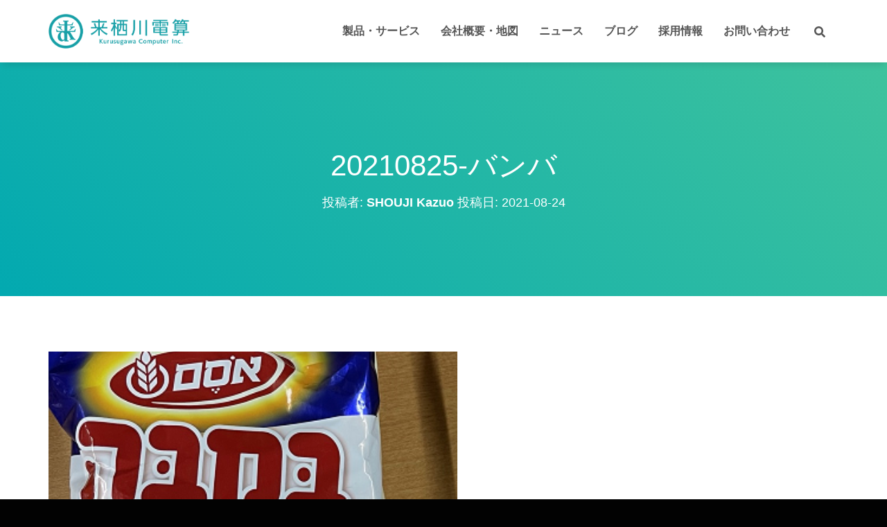

--- FILE ---
content_type: text/html; charset=UTF-8
request_url: https://www.kurusugawa.jp/20210825-snack-from-israel/20210825-%E3%83%90%E3%83%B3%E3%83%90/
body_size: 13878
content:
<!DOCTYPE html>
<html lang="ja">

<head>
	<meta charset='UTF-8'>
	<meta name="viewport" content="width=device-width, initial-scale=1">
	<link rel="profile" href="http://gmpg.org/xfn/11">
		<title>20210825-バンバ &#8211; Kurusugawa</title>
<meta name='robots' content='max-image-preview:large' />
<link rel='dns-prefetch' href='//www.googletagmanager.com' />
<link rel="alternate" type="application/rss+xml" title="Kurusugawa &raquo; フィード" href="https://www.kurusugawa.jp/feed/" />
<link rel="alternate" type="application/rss+xml" title="Kurusugawa &raquo; コメントフィード" href="https://www.kurusugawa.jp/comments/feed/" />
<script type="text/javascript">
/* <![CDATA[ */
window._wpemojiSettings = {"baseUrl":"https:\/\/s.w.org\/images\/core\/emoji\/15.0.3\/72x72\/","ext":".png","svgUrl":"https:\/\/s.w.org\/images\/core\/emoji\/15.0.3\/svg\/","svgExt":".svg","source":{"concatemoji":"https:\/\/www.kurusugawa.jp\/wp-includes\/js\/wp-emoji-release.min.js?ver=6.6.4"}};
/*! This file is auto-generated */
!function(i,n){var o,s,e;function c(e){try{var t={supportTests:e,timestamp:(new Date).valueOf()};sessionStorage.setItem(o,JSON.stringify(t))}catch(e){}}function p(e,t,n){e.clearRect(0,0,e.canvas.width,e.canvas.height),e.fillText(t,0,0);var t=new Uint32Array(e.getImageData(0,0,e.canvas.width,e.canvas.height).data),r=(e.clearRect(0,0,e.canvas.width,e.canvas.height),e.fillText(n,0,0),new Uint32Array(e.getImageData(0,0,e.canvas.width,e.canvas.height).data));return t.every(function(e,t){return e===r[t]})}function u(e,t,n){switch(t){case"flag":return n(e,"\ud83c\udff3\ufe0f\u200d\u26a7\ufe0f","\ud83c\udff3\ufe0f\u200b\u26a7\ufe0f")?!1:!n(e,"\ud83c\uddfa\ud83c\uddf3","\ud83c\uddfa\u200b\ud83c\uddf3")&&!n(e,"\ud83c\udff4\udb40\udc67\udb40\udc62\udb40\udc65\udb40\udc6e\udb40\udc67\udb40\udc7f","\ud83c\udff4\u200b\udb40\udc67\u200b\udb40\udc62\u200b\udb40\udc65\u200b\udb40\udc6e\u200b\udb40\udc67\u200b\udb40\udc7f");case"emoji":return!n(e,"\ud83d\udc26\u200d\u2b1b","\ud83d\udc26\u200b\u2b1b")}return!1}function f(e,t,n){var r="undefined"!=typeof WorkerGlobalScope&&self instanceof WorkerGlobalScope?new OffscreenCanvas(300,150):i.createElement("canvas"),a=r.getContext("2d",{willReadFrequently:!0}),o=(a.textBaseline="top",a.font="600 32px Arial",{});return e.forEach(function(e){o[e]=t(a,e,n)}),o}function t(e){var t=i.createElement("script");t.src=e,t.defer=!0,i.head.appendChild(t)}"undefined"!=typeof Promise&&(o="wpEmojiSettingsSupports",s=["flag","emoji"],n.supports={everything:!0,everythingExceptFlag:!0},e=new Promise(function(e){i.addEventListener("DOMContentLoaded",e,{once:!0})}),new Promise(function(t){var n=function(){try{var e=JSON.parse(sessionStorage.getItem(o));if("object"==typeof e&&"number"==typeof e.timestamp&&(new Date).valueOf()<e.timestamp+604800&&"object"==typeof e.supportTests)return e.supportTests}catch(e){}return null}();if(!n){if("undefined"!=typeof Worker&&"undefined"!=typeof OffscreenCanvas&&"undefined"!=typeof URL&&URL.createObjectURL&&"undefined"!=typeof Blob)try{var e="postMessage("+f.toString()+"("+[JSON.stringify(s),u.toString(),p.toString()].join(",")+"));",r=new Blob([e],{type:"text/javascript"}),a=new Worker(URL.createObjectURL(r),{name:"wpTestEmojiSupports"});return void(a.onmessage=function(e){c(n=e.data),a.terminate(),t(n)})}catch(e){}c(n=f(s,u,p))}t(n)}).then(function(e){for(var t in e)n.supports[t]=e[t],n.supports.everything=n.supports.everything&&n.supports[t],"flag"!==t&&(n.supports.everythingExceptFlag=n.supports.everythingExceptFlag&&n.supports[t]);n.supports.everythingExceptFlag=n.supports.everythingExceptFlag&&!n.supports.flag,n.DOMReady=!1,n.readyCallback=function(){n.DOMReady=!0}}).then(function(){return e}).then(function(){var e;n.supports.everything||(n.readyCallback(),(e=n.source||{}).concatemoji?t(e.concatemoji):e.wpemoji&&e.twemoji&&(t(e.twemoji),t(e.wpemoji)))}))}((window,document),window._wpemojiSettings);
/* ]]> */
</script>
<style id='wp-emoji-styles-inline-css' type='text/css'>

	img.wp-smiley, img.emoji {
		display: inline !important;
		border: none !important;
		box-shadow: none !important;
		height: 1em !important;
		width: 1em !important;
		margin: 0 0.07em !important;
		vertical-align: -0.1em !important;
		background: none !important;
		padding: 0 !important;
	}
</style>
<link rel='stylesheet' id='wp-block-library-css' href='https://www.kurusugawa.jp/wp-includes/css/dist/block-library/style.min.css?ver=6.6.4' type='text/css' media='all' />
<style id='classic-theme-styles-inline-css' type='text/css'>
/*! This file is auto-generated */
.wp-block-button__link{color:#fff;background-color:#32373c;border-radius:9999px;box-shadow:none;text-decoration:none;padding:calc(.667em + 2px) calc(1.333em + 2px);font-size:1.125em}.wp-block-file__button{background:#32373c;color:#fff;text-decoration:none}
</style>
<style id='global-styles-inline-css' type='text/css'>
:root{--wp--preset--aspect-ratio--square: 1;--wp--preset--aspect-ratio--4-3: 4/3;--wp--preset--aspect-ratio--3-4: 3/4;--wp--preset--aspect-ratio--3-2: 3/2;--wp--preset--aspect-ratio--2-3: 2/3;--wp--preset--aspect-ratio--16-9: 16/9;--wp--preset--aspect-ratio--9-16: 9/16;--wp--preset--color--black: #000000;--wp--preset--color--cyan-bluish-gray: #abb8c3;--wp--preset--color--white: #ffffff;--wp--preset--color--pale-pink: #f78da7;--wp--preset--color--vivid-red: #cf2e2e;--wp--preset--color--luminous-vivid-orange: #ff6900;--wp--preset--color--luminous-vivid-amber: #fcb900;--wp--preset--color--light-green-cyan: #7bdcb5;--wp--preset--color--vivid-green-cyan: #00d084;--wp--preset--color--pale-cyan-blue: #8ed1fc;--wp--preset--color--vivid-cyan-blue: #0693e3;--wp--preset--color--vivid-purple: #9b51e0;--wp--preset--color--accent: #00a8b1;--wp--preset--color--background-color: #020202;--wp--preset--color--header-gradient: #00a8b1;--wp--preset--gradient--vivid-cyan-blue-to-vivid-purple: linear-gradient(135deg,rgba(6,147,227,1) 0%,rgb(155,81,224) 100%);--wp--preset--gradient--light-green-cyan-to-vivid-green-cyan: linear-gradient(135deg,rgb(122,220,180) 0%,rgb(0,208,130) 100%);--wp--preset--gradient--luminous-vivid-amber-to-luminous-vivid-orange: linear-gradient(135deg,rgba(252,185,0,1) 0%,rgba(255,105,0,1) 100%);--wp--preset--gradient--luminous-vivid-orange-to-vivid-red: linear-gradient(135deg,rgba(255,105,0,1) 0%,rgb(207,46,46) 100%);--wp--preset--gradient--very-light-gray-to-cyan-bluish-gray: linear-gradient(135deg,rgb(238,238,238) 0%,rgb(169,184,195) 100%);--wp--preset--gradient--cool-to-warm-spectrum: linear-gradient(135deg,rgb(74,234,220) 0%,rgb(151,120,209) 20%,rgb(207,42,186) 40%,rgb(238,44,130) 60%,rgb(251,105,98) 80%,rgb(254,248,76) 100%);--wp--preset--gradient--blush-light-purple: linear-gradient(135deg,rgb(255,206,236) 0%,rgb(152,150,240) 100%);--wp--preset--gradient--blush-bordeaux: linear-gradient(135deg,rgb(254,205,165) 0%,rgb(254,45,45) 50%,rgb(107,0,62) 100%);--wp--preset--gradient--luminous-dusk: linear-gradient(135deg,rgb(255,203,112) 0%,rgb(199,81,192) 50%,rgb(65,88,208) 100%);--wp--preset--gradient--pale-ocean: linear-gradient(135deg,rgb(255,245,203) 0%,rgb(182,227,212) 50%,rgb(51,167,181) 100%);--wp--preset--gradient--electric-grass: linear-gradient(135deg,rgb(202,248,128) 0%,rgb(113,206,126) 100%);--wp--preset--gradient--midnight: linear-gradient(135deg,rgb(2,3,129) 0%,rgb(40,116,252) 100%);--wp--preset--font-size--small: 13px;--wp--preset--font-size--medium: 20px;--wp--preset--font-size--large: 36px;--wp--preset--font-size--x-large: 42px;--wp--preset--spacing--20: 0.44rem;--wp--preset--spacing--30: 0.67rem;--wp--preset--spacing--40: 1rem;--wp--preset--spacing--50: 1.5rem;--wp--preset--spacing--60: 2.25rem;--wp--preset--spacing--70: 3.38rem;--wp--preset--spacing--80: 5.06rem;--wp--preset--shadow--natural: 6px 6px 9px rgba(0, 0, 0, 0.2);--wp--preset--shadow--deep: 12px 12px 50px rgba(0, 0, 0, 0.4);--wp--preset--shadow--sharp: 6px 6px 0px rgba(0, 0, 0, 0.2);--wp--preset--shadow--outlined: 6px 6px 0px -3px rgba(255, 255, 255, 1), 6px 6px rgba(0, 0, 0, 1);--wp--preset--shadow--crisp: 6px 6px 0px rgba(0, 0, 0, 1);}:where(.is-layout-flex){gap: 0.5em;}:where(.is-layout-grid){gap: 0.5em;}body .is-layout-flex{display: flex;}.is-layout-flex{flex-wrap: wrap;align-items: center;}.is-layout-flex > :is(*, div){margin: 0;}body .is-layout-grid{display: grid;}.is-layout-grid > :is(*, div){margin: 0;}:where(.wp-block-columns.is-layout-flex){gap: 2em;}:where(.wp-block-columns.is-layout-grid){gap: 2em;}:where(.wp-block-post-template.is-layout-flex){gap: 1.25em;}:where(.wp-block-post-template.is-layout-grid){gap: 1.25em;}.has-black-color{color: var(--wp--preset--color--black) !important;}.has-cyan-bluish-gray-color{color: var(--wp--preset--color--cyan-bluish-gray) !important;}.has-white-color{color: var(--wp--preset--color--white) !important;}.has-pale-pink-color{color: var(--wp--preset--color--pale-pink) !important;}.has-vivid-red-color{color: var(--wp--preset--color--vivid-red) !important;}.has-luminous-vivid-orange-color{color: var(--wp--preset--color--luminous-vivid-orange) !important;}.has-luminous-vivid-amber-color{color: var(--wp--preset--color--luminous-vivid-amber) !important;}.has-light-green-cyan-color{color: var(--wp--preset--color--light-green-cyan) !important;}.has-vivid-green-cyan-color{color: var(--wp--preset--color--vivid-green-cyan) !important;}.has-pale-cyan-blue-color{color: var(--wp--preset--color--pale-cyan-blue) !important;}.has-vivid-cyan-blue-color{color: var(--wp--preset--color--vivid-cyan-blue) !important;}.has-vivid-purple-color{color: var(--wp--preset--color--vivid-purple) !important;}.has-black-background-color{background-color: var(--wp--preset--color--black) !important;}.has-cyan-bluish-gray-background-color{background-color: var(--wp--preset--color--cyan-bluish-gray) !important;}.has-white-background-color{background-color: var(--wp--preset--color--white) !important;}.has-pale-pink-background-color{background-color: var(--wp--preset--color--pale-pink) !important;}.has-vivid-red-background-color{background-color: var(--wp--preset--color--vivid-red) !important;}.has-luminous-vivid-orange-background-color{background-color: var(--wp--preset--color--luminous-vivid-orange) !important;}.has-luminous-vivid-amber-background-color{background-color: var(--wp--preset--color--luminous-vivid-amber) !important;}.has-light-green-cyan-background-color{background-color: var(--wp--preset--color--light-green-cyan) !important;}.has-vivid-green-cyan-background-color{background-color: var(--wp--preset--color--vivid-green-cyan) !important;}.has-pale-cyan-blue-background-color{background-color: var(--wp--preset--color--pale-cyan-blue) !important;}.has-vivid-cyan-blue-background-color{background-color: var(--wp--preset--color--vivid-cyan-blue) !important;}.has-vivid-purple-background-color{background-color: var(--wp--preset--color--vivid-purple) !important;}.has-black-border-color{border-color: var(--wp--preset--color--black) !important;}.has-cyan-bluish-gray-border-color{border-color: var(--wp--preset--color--cyan-bluish-gray) !important;}.has-white-border-color{border-color: var(--wp--preset--color--white) !important;}.has-pale-pink-border-color{border-color: var(--wp--preset--color--pale-pink) !important;}.has-vivid-red-border-color{border-color: var(--wp--preset--color--vivid-red) !important;}.has-luminous-vivid-orange-border-color{border-color: var(--wp--preset--color--luminous-vivid-orange) !important;}.has-luminous-vivid-amber-border-color{border-color: var(--wp--preset--color--luminous-vivid-amber) !important;}.has-light-green-cyan-border-color{border-color: var(--wp--preset--color--light-green-cyan) !important;}.has-vivid-green-cyan-border-color{border-color: var(--wp--preset--color--vivid-green-cyan) !important;}.has-pale-cyan-blue-border-color{border-color: var(--wp--preset--color--pale-cyan-blue) !important;}.has-vivid-cyan-blue-border-color{border-color: var(--wp--preset--color--vivid-cyan-blue) !important;}.has-vivid-purple-border-color{border-color: var(--wp--preset--color--vivid-purple) !important;}.has-vivid-cyan-blue-to-vivid-purple-gradient-background{background: var(--wp--preset--gradient--vivid-cyan-blue-to-vivid-purple) !important;}.has-light-green-cyan-to-vivid-green-cyan-gradient-background{background: var(--wp--preset--gradient--light-green-cyan-to-vivid-green-cyan) !important;}.has-luminous-vivid-amber-to-luminous-vivid-orange-gradient-background{background: var(--wp--preset--gradient--luminous-vivid-amber-to-luminous-vivid-orange) !important;}.has-luminous-vivid-orange-to-vivid-red-gradient-background{background: var(--wp--preset--gradient--luminous-vivid-orange-to-vivid-red) !important;}.has-very-light-gray-to-cyan-bluish-gray-gradient-background{background: var(--wp--preset--gradient--very-light-gray-to-cyan-bluish-gray) !important;}.has-cool-to-warm-spectrum-gradient-background{background: var(--wp--preset--gradient--cool-to-warm-spectrum) !important;}.has-blush-light-purple-gradient-background{background: var(--wp--preset--gradient--blush-light-purple) !important;}.has-blush-bordeaux-gradient-background{background: var(--wp--preset--gradient--blush-bordeaux) !important;}.has-luminous-dusk-gradient-background{background: var(--wp--preset--gradient--luminous-dusk) !important;}.has-pale-ocean-gradient-background{background: var(--wp--preset--gradient--pale-ocean) !important;}.has-electric-grass-gradient-background{background: var(--wp--preset--gradient--electric-grass) !important;}.has-midnight-gradient-background{background: var(--wp--preset--gradient--midnight) !important;}.has-small-font-size{font-size: var(--wp--preset--font-size--small) !important;}.has-medium-font-size{font-size: var(--wp--preset--font-size--medium) !important;}.has-large-font-size{font-size: var(--wp--preset--font-size--large) !important;}.has-x-large-font-size{font-size: var(--wp--preset--font-size--x-large) !important;}
:where(.wp-block-post-template.is-layout-flex){gap: 1.25em;}:where(.wp-block-post-template.is-layout-grid){gap: 1.25em;}
:where(.wp-block-columns.is-layout-flex){gap: 2em;}:where(.wp-block-columns.is-layout-grid){gap: 2em;}
:root :where(.wp-block-pullquote){font-size: 1.5em;line-height: 1.6;}
</style>
<link rel='stylesheet' id='hestia-clients-bar-css' href='https://www.kurusugawa.jp/wp-content/plugins/themeisle-companion/obfx_modules/companion-legacy/assets/css/hestia/clients-bar.css?ver=6.6.4' type='text/css' media='all' />
<link rel='stylesheet' id='bootstrap-css' href='https://www.kurusugawa.jp/wp-content/themes/hestia/assets/bootstrap/css/bootstrap.min.css?ver=1.0.2' type='text/css' media='all' />
<link rel='stylesheet' id='orfeo_parent-css' href='https://www.kurusugawa.jp/wp-content/themes/hestia/style.css?ver=1.0.5' type='text/css' media='all' />
<style id='orfeo_parent-inline-css' type='text/css'>
.hestia-pricing .hestia-table-one .card-pricing .category { color: #00a8b1; }.hestia-pricing .hestia-table-two .card-pricing { background-color: #00a8b1; }.pagination .nav-links .page-numbers { color: #00a8b1; border-color: #00a8b1; }.pagination .nav-links .page-numbers.current { border-color: #00a8b1; }.pagination .nav-links .page-numbers:hover { background-color: #00a8b1; }.pagination .nav-links .page-numbers:hover { border-color: #00a8b1; }.woocommerce-pagination ul.page-numbers .page-numbers { color: #00a8b1; border-color: #00a8b1; } .woocommerce-pagination ul.page-numbers li > span.current { border-color: #00a8b1 !important; }.woocommerce-pagination ul.page-numbers .page-numbers:hover { background-color: #00a8b1; }.woocommerce-pagination ul.page-numbers .page-numbers:hover { border-color: #00a8b1; }.entry-categories .label { background-color: #00a8b1;}.woocommerce .star-rating { color: #00a8b1; }.woocommerce div.product p.stars span a:before { color: #00a8b1; }.woocommerce-cart table.shop_table tr td.actions input[type=submit] { background-color: #00a8b1; }.woocommerce-cart table.shop_table tr td.actions input[type=submit]:hover { background-color: #00a8b1; }.woocommerce-page .woocommerce-message { background-color: #00a8b1; }.track_order input[type=submit] { background-color: #00a8b1; }.track_order input[type=submit]:hover { background-color: #00a8b1; }div[id^=woocommerce_product_tag_cloud].widget a { background-color: #00a8b1; }.woocommerce.widget_shopping_cart .buttons > a.button { background-color: #00a8b1; }.woocommerce.widget_shopping_cart .buttons > a.button:hover { background-color: #00a8b1; }
</style>
<link rel='stylesheet' id='hestia-font-sizes-css' href='https://www.kurusugawa.jp/wp-content/themes/hestia/assets/css/font-sizes.min.css?ver=3.1.1' type='text/css' media='all' />
<link rel='stylesheet' id='hestia_style-css' href='https://www.kurusugawa.jp/wp-content/themes/kciweb/style.css?ver=3.1.1' type='text/css' media='all' />
<style id='hestia_style-inline-css' type='text/css'>
.hestia-top-bar,.hestia-top-bar .widget.widget_shopping_cart .cart_list{background-color:#363537}.hestia-top-bar .widget .label-floating input[type=search]:-webkit-autofill{-webkit-box-shadow:inset 0 0 0 9999px #363537}.hestia-top-bar,.hestia-top-bar .widget .label-floating input[type=search],.hestia-top-bar .widget.widget_search form.form-group:before,.hestia-top-bar .widget.widget_product_search form.form-group:before,.hestia-top-bar .widget.widget_shopping_cart:before{color:#fff}.hestia-top-bar .widget .label-floating input[type=search]{-webkit-text-fill-color:#fff !important}.hestia-top-bar div.widget.widget_shopping_cart:before,.hestia-top-bar .widget.widget_product_search form.form-group:before,.hestia-top-bar .widget.widget_search form.form-group:before{background-color:#fff}.hestia-top-bar a,.hestia-top-bar .top-bar-nav li a{color:#fff}.hestia-top-bar ul li a[href*="mailto:"]:before,.hestia-top-bar ul li a[href*="tel:"]:before{background-color:#fff}.hestia-top-bar a:hover,.hestia-top-bar .top-bar-nav li a:hover{color:#eee}.hestia-top-bar ul li:hover a[href*="mailto:"]:before,.hestia-top-bar ul li:hover a[href*="tel:"]:before{background-color:#eee}
a,.navbar .dropdown-menu li:hover>a,.navbar .dropdown-menu li:focus>a,.navbar .dropdown-menu li:active>a,.navbar .navbar-nav>li .dropdown-menu li:hover>a,body:not(.home) .navbar-default .navbar-nav>.active:not(.btn)>a,body:not(.home) .navbar-default .navbar-nav>.active:not(.btn)>a:hover,body:not(.home) .navbar-default .navbar-nav>.active:not(.btn)>a:focus,a:hover,.card-blog a.moretag:hover,.card-blog a.more-link:hover,.widget a:hover,.has-text-color.has-accent-color,p.has-text-color a{color:#00a8b1}.svg-text-color{fill:#00a8b1}.pagination span.current,.pagination span.current:focus,.pagination span.current:hover{border-color:#00a8b1}button,button:hover,.woocommerce .track_order button[type="submit"],.woocommerce .track_order button[type="submit"]:hover,div.wpforms-container .wpforms-form button[type=submit].wpforms-submit,div.wpforms-container .wpforms-form button[type=submit].wpforms-submit:hover,input[type="button"],input[type="button"]:hover,input[type="submit"],input[type="submit"]:hover,input#searchsubmit,.pagination span.current,.pagination span.current:focus,.pagination span.current:hover,.btn.btn-primary,.btn.btn-primary:link,.btn.btn-primary:hover,.btn.btn-primary:focus,.btn.btn-primary:active,.btn.btn-primary.active,.btn.btn-primary.active:focus,.btn.btn-primary.active:hover,.btn.btn-primary:active:hover,.btn.btn-primary:active:focus,.btn.btn-primary:active:hover,.hestia-sidebar-open.btn.btn-rose,.hestia-sidebar-close.btn.btn-rose,.hestia-sidebar-open.btn.btn-rose:hover,.hestia-sidebar-close.btn.btn-rose:hover,.hestia-sidebar-open.btn.btn-rose:focus,.hestia-sidebar-close.btn.btn-rose:focus,.label.label-primary,.hestia-work .portfolio-item:nth-child(6n+1) .label,.nav-cart .nav-cart-content .widget .buttons .button,.has-accent-background-color[class*="has-background"]{background-color:#00a8b1}@media(max-width:768px){.navbar-default .navbar-nav>li>a:hover,.navbar-default .navbar-nav>li>a:focus,.navbar .navbar-nav .dropdown .dropdown-menu li a:hover,.navbar .navbar-nav .dropdown .dropdown-menu li a:focus,.navbar button.navbar-toggle:hover,.navbar .navbar-nav li:hover>a i{color:#00a8b1}}body:not(.woocommerce-page) button:not([class^="fl-"]):not(.hestia-scroll-to-top):not(.navbar-toggle):not(.close),body:not(.woocommerce-page) .button:not([class^="fl-"]):not(hestia-scroll-to-top):not(.navbar-toggle):not(.add_to_cart_button):not(.product_type_grouped):not(.product_type_external),div.wpforms-container .wpforms-form button[type=submit].wpforms-submit,input[type="submit"],input[type="button"],.btn.btn-primary,.widget_product_search button[type="submit"],.hestia-sidebar-open.btn.btn-rose,.hestia-sidebar-close.btn.btn-rose,.everest-forms button[type=submit].everest-forms-submit-button{-webkit-box-shadow:0 2px 2px 0 rgba(0,168,177,0.14),0 3px 1px -2px rgba(0,168,177,0.2),0 1px 5px 0 rgba(0,168,177,0.12);box-shadow:0 2px 2px 0 rgba(0,168,177,0.14),0 3px 1px -2px rgba(0,168,177,0.2),0 1px 5px 0 rgba(0,168,177,0.12)}.card .header-primary,.card .content-primary,.everest-forms button[type=submit].everest-forms-submit-button{background:#00a8b1}body:not(.woocommerce-page) .button:not([class^="fl-"]):not(.hestia-scroll-to-top):not(.navbar-toggle):not(.add_to_cart_button):hover,body:not(.woocommerce-page) button:not([class^="fl-"]):not(.hestia-scroll-to-top):not(.navbar-toggle):not(.close):hover,div.wpforms-container .wpforms-form button[type=submit].wpforms-submit:hover,input[type="submit"]:hover,input[type="button"]:hover,input#searchsubmit:hover,.widget_product_search button[type="submit"]:hover,.pagination span.current,.btn.btn-primary:hover,.btn.btn-primary:focus,.btn.btn-primary:active,.btn.btn-primary.active,.btn.btn-primary:active:focus,.btn.btn-primary:active:hover,.hestia-sidebar-open.btn.btn-rose:hover,.hestia-sidebar-close.btn.btn-rose:hover,.pagination span.current:hover,.everest-forms button[type=submit].everest-forms-submit-button:hover,.everest-forms button[type=submit].everest-forms-submit-button:focus,.everest-forms button[type=submit].everest-forms-submit-button:active{-webkit-box-shadow:0 14px 26px -12px rgba(0,168,177,0.42),0 4px 23px 0 rgba(0,0,0,0.12),0 8px 10px -5px rgba(0,168,177,0.2);box-shadow:0 14px 26px -12px rgba(0,168,177,0.42),0 4px 23px 0 rgba(0,0,0,0.12),0 8px 10px -5px rgba(0,168,177,0.2);color:#fff}.form-group.is-focused .form-control{background-image:-webkit-gradient(linear,left top,left bottom,from(#00a8b1),to(#00a8b1)),-webkit-gradient(linear,left top,left bottom,from(#d2d2d2),to(#d2d2d2));background-image:-webkit-linear-gradient(linear,left top,left bottom,from(#00a8b1),to(#00a8b1)),-webkit-linear-gradient(linear,left top,left bottom,from(#d2d2d2),to(#d2d2d2));background-image:linear-gradient(linear,left top,left bottom,from(#00a8b1),to(#00a8b1)),linear-gradient(linear,left top,left bottom,from(#d2d2d2),to(#d2d2d2))}.navbar:not(.navbar-transparent) li:not(.btn):hover>a,.navbar li.on-section:not(.btn)>a,.navbar.full-screen-menu.navbar-transparent li:not(.btn):hover>a,.navbar.full-screen-menu .navbar-toggle:hover,.navbar:not(.navbar-transparent) .nav-cart:hover,.navbar:not(.navbar-transparent) .hestia-toggle-search:hover{color:#00a8b1}.header-filter-gradient{background:linear-gradient(45deg,rgba(0,168,177,1) 0,rgb(66,196,156) 100%)}.has-text-color.has-header-gradient-color{color:#00a8b1}.has-header-gradient-background-color[class*="has-background"]{background-color:#00a8b1}.has-text-color.has-background-color-color{color:#020202}.has-background-color-background-color[class*="has-background"]{background-color:#020202}
.btn.btn-primary:not(.colored-button):not(.btn-left):not(.btn-right):not(.btn-just-icon):not(.menu-item),input[type="submit"]:not(.search-submit),body:not(.woocommerce-account) .woocommerce .button.woocommerce-Button,.woocommerce .product button.button,.woocommerce .product button.button.alt,.woocommerce .product #respond input#submit,.woocommerce-cart .blog-post .woocommerce .cart-collaterals .cart_totals .checkout-button,.woocommerce-checkout #payment #place_order,.woocommerce-account.woocommerce-page button.button,.woocommerce .track_order button[type="submit"],.nav-cart .nav-cart-content .widget .buttons .button,.woocommerce a.button.wc-backward,body.woocommerce .wccm-catalog-item a.button,body.woocommerce a.wccm-button.button,form.woocommerce-form-coupon button.button,div.wpforms-container .wpforms-form button[type=submit].wpforms-submit,div.woocommerce a.button.alt,div.woocommerce table.my_account_orders .button,.btn.colored-button,.btn.btn-left,.btn.btn-right,.btn:not(.colored-button):not(.btn-left):not(.btn-right):not(.btn-just-icon):not(.menu-item):not(.hestia-sidebar-open):not(.hestia-sidebar-close){padding-top:15px;padding-bottom:15px;padding-left:33px;padding-right:33px}
.btn.btn-primary:not(.colored-button):not(.btn-left):not(.btn-right):not(.btn-just-icon):not(.menu-item),input[type="submit"]:not(.search-submit),body:not(.woocommerce-account) .woocommerce .button.woocommerce-Button,.woocommerce .product button.button,.woocommerce .product button.button.alt,.woocommerce .product #respond input#submit,.woocommerce-cart .blog-post .woocommerce .cart-collaterals .cart_totals .checkout-button,.woocommerce-checkout #payment #place_order,.woocommerce-account.woocommerce-page button.button,.woocommerce .track_order button[type="submit"],.nav-cart .nav-cart-content .widget .buttons .button,.woocommerce a.button.wc-backward,body.woocommerce .wccm-catalog-item a.button,body.woocommerce a.wccm-button.button,form.woocommerce-form-coupon button.button,div.wpforms-container .wpforms-form button[type=submit].wpforms-submit,div.woocommerce a.button.alt,div.woocommerce table.my_account_orders .button,input[type="submit"].search-submit,.hestia-view-cart-wrapper .added_to_cart.wc-forward,.woocommerce-product-search button,.woocommerce-cart .actions .button,#secondary div[id^=woocommerce_price_filter] .button,.woocommerce div[id^=woocommerce_widget_cart].widget .buttons .button,.searchform input[type=submit],.searchform button,.search-form:not(.media-toolbar-primary) input[type=submit],.search-form:not(.media-toolbar-primary) button,.woocommerce-product-search input[type=submit],.btn.colored-button,.btn.btn-left,.btn.btn-right,.btn:not(.colored-button):not(.btn-left):not(.btn-right):not(.btn-just-icon):not(.menu-item):not(.hestia-sidebar-open):not(.hestia-sidebar-close){border-radius:3px}
h1,h2,h3,h4,h5,h6,.hestia-title,.hestia-title.title-in-content,p.meta-in-content,.info-title,.card-title,.page-header.header-small .hestia-title,.page-header.header-small .title,.widget h5,.hestia-title,.title,.footer-brand,.footer-big h4,.footer-big h5,.media .media-heading,.carousel h1.hestia-title,.carousel h2.title,.carousel span.sub-title,.hestia-about h1,.hestia-about h2,.hestia-about h3,.hestia-about h4,.hestia-about h5{font-family:Tahoma,Geneva,sans-serif}body,ul,.tooltip-inner{font-family:Tahoma,Geneva,sans-serif}
@media(min-width:769px){.page-header.header-small .hestia-title,.page-header.header-small .title,h1.hestia-title.title-in-content,.main article.section .has-title-font-size{font-size:42px}}@media(max-width:768px){.page-header.header-small .hestia-title,.page-header.header-small .title,h1.hestia-title.title-in-content,.main article.section .has-title-font-size{font-size:26px}}@media(max-width:480px){.page-header.header-small .hestia-title,.page-header.header-small .title,h1.hestia-title.title-in-content,.main article.section .has-title-font-size{font-size:26px}}@media(min-width:769px){.single-post-wrap h1:not(.title-in-content),.page-content-wrap h1:not(.title-in-content),.page-template-template-fullwidth article h1:not(.title-in-content){font-size:42px}.single-post-wrap h2,.page-content-wrap h2,.page-template-template-fullwidth article h2,.main article.section .has-heading-font-size{font-size:37px}.single-post-wrap h3,.page-content-wrap h3,.page-template-template-fullwidth article h3{font-size:32px}.single-post-wrap h4,.page-content-wrap h4,.page-template-template-fullwidth article h4{font-size:27px}.single-post-wrap h5,.page-content-wrap h5,.page-template-template-fullwidth article h5{font-size:23px}.single-post-wrap h6,.page-content-wrap h6,.page-template-template-fullwidth article h6{font-size:18px}}@media(min-width:769px){#carousel-hestia-generic .hestia-title{font-size:67px}#carousel-hestia-generic span.sub-title{font-size:18px}#carousel-hestia-generic .btn{font-size:14px}}
</style>
<script type="text/javascript" src="https://www.kurusugawa.jp/wp-includes/js/jquery/jquery.min.js?ver=3.7.1" id="jquery-core-js"></script>
<script type="text/javascript" src="https://www.kurusugawa.jp/wp-includes/js/jquery/jquery-migrate.min.js?ver=3.4.1" id="jquery-migrate-js"></script>
<link rel="https://api.w.org/" href="https://www.kurusugawa.jp/wp-json/" /><link rel="alternate" title="JSON" type="application/json" href="https://www.kurusugawa.jp/wp-json/wp/v2/media/9188" /><link rel="EditURI" type="application/rsd+xml" title="RSD" href="https://www.kurusugawa.jp/xmlrpc.php?rsd" />
<meta name="generator" content="WordPress 6.6.4" />
<link rel='shortlink' href='https://www.kurusugawa.jp/?p=9188' />
<link rel="alternate" title="oEmbed (JSON)" type="application/json+oembed" href="https://www.kurusugawa.jp/wp-json/oembed/1.0/embed?url=https%3A%2F%2Fwww.kurusugawa.jp%2F20210825-snack-from-israel%2F20210825-%25e3%2583%2590%25e3%2583%25b3%25e3%2583%2590%2F" />
<link rel="alternate" title="oEmbed (XML)" type="text/xml+oembed" href="https://www.kurusugawa.jp/wp-json/oembed/1.0/embed?url=https%3A%2F%2Fwww.kurusugawa.jp%2F20210825-snack-from-israel%2F20210825-%25e3%2583%2590%25e3%2583%25b3%25e3%2583%2590%2F&#038;format=xml" />
<meta name="generator" content="Site Kit by Google 1.171.0" /><!-- Enter your scripts here -->

<style type="text/css" id="custom-background-css">
body.custom-background { background-color: #020202; }
</style>
	
<!-- Google タグ マネージャー スニペット (Site Kit が追加) -->
<script type="text/javascript">
/* <![CDATA[ */

			( function( w, d, s, l, i ) {
				w[l] = w[l] || [];
				w[l].push( {'gtm.start': new Date().getTime(), event: 'gtm.js'} );
				var f = d.getElementsByTagName( s )[0],
					j = d.createElement( s ), dl = l != 'dataLayer' ? '&l=' + l : '';
				j.async = true;
				j.src = 'https://www.googletagmanager.com/gtm.js?id=' + i + dl;
				f.parentNode.insertBefore( j, f );
			} )( window, document, 'script', 'dataLayer', 'GTM-P33BRRT' );
			
/* ]]> */
</script>

<!-- (ここまで) Google タグ マネージャー スニペット (Site Kit が追加) -->
<link rel="icon" href="/wp-content/uploads/2018/02/cropped-kurusugawa-logo-1-32x32.png" sizes="32x32" />
<link rel="icon" href="/wp-content/uploads/2018/02/cropped-kurusugawa-logo-1-192x192.png" sizes="192x192" />
<link rel="apple-touch-icon" href="/wp-content/uploads/2018/02/cropped-kurusugawa-logo-1-180x180.png" />
<meta name="msapplication-TileImage" content="/wp-content/uploads/2018/02/cropped-kurusugawa-logo-1-270x270.png" />
		<style type="text/css" id="wp-custom-css">
			/*採用ページ*/

html {
  overflow: auto;
}

body {
  overflow: hidden;
}

.single-post .blog-post .section-text p {
  margin: 0 0 1.5em;
}

.blog-post .section-text p {
  line-height: 1.8;
}

@media only screen and (max-width: 990px) {
  .pc {
    display: none;
  }
}

@media only screen and (min-width: 990px) {
  .sp {
    display: none;
  }
}

img {
  margin: 0;
}

.cb {
  clear: both;
}

@media only screen and (max-width: 990px) {
  .recruit {
    margin-left: -15px!important;
    margin-right: -15px!important;
  }
}

.recruit-headdings {
  padding: 60px 0 20px;
}

.recruit-headdings > hr {
  border-color: #00a8b1;
  width: 66px;
  margin: 0 auto;
}

.recruit-sub-headding {
  width: 100%;
  display: block;
  text-align: center;
  font-size: 15px;
  color: #4d4d4d;
}

.recruit-headding {
  width: 100%;
  display: block;
  text-align: center;
  font-size: 33px;
  color: #00a8b1;
}

@media only screen and (max-width: 990px) {
  .recruit-headdings {
    padding: 40px 0 10px;
  }

  .recruit-headdings > hr {
    width: 45px;
  }

  .recruit-sub-headding {
    font-size: 15px;
  }

  .recruit-headding {
    font-size: 25px;
  }
}

/*top*/

.bg-lightblue {
  background-color: #e5f6f7;
  margin: 0 -20% 0;
  padding: 0 20% 0;
}

.recruit-top {
  text-align: center;
  background-color: rgba(88, 162, 229, 0.15);
  background-image: url(/wp-content/uploads/2019/12/recruit-top.jpg);
  background-repeat: no-repeat;
  background-size: cover;
  margin: 0 -20% -20%;
  padding: 0 20% 20%;
}

.filter-lightblue .pc {
  padding-top: 50px;
}

.filter-lightblue {
  background-color: rgba(51, 185, 197, 0.8);
  margin: 0 -20% -20%;
  padding: 0 20% 20%;
}

@media only screen and (max-width: 990px) {
  .bg-lightblue {
    background-color: #e5f6f7;
    margin: 0;
    padding: 0;
  }

  .recruit-top {
    margin: 0;
    padding: 0;
  }

  .filter-lightblue {
    margin: 0;
    padding: 0;
  }

  .filter-lightblue .sp {
    padding: 50px 15px 30px;
  }
}

/*example*/

.recruit-example {
  margin-bottom: 10px;
}

.recruit-example .pc {
  text-align: center;
}

@media only screen and (max-width: 990px) {
  .recruit-example {
    position: relative;
    padding: 20px 15px 0;
  }

  .sp.recruit-example-banner {
    position: absolute;
    top: -40px;
  }

  .recruit-example .sp {
    display: flex;
    flex-wrap: wrap;
    padding: 0;
  }

  .recruit-example .sp img {
    width: 48%;
    height: 48%;
    margin: 1%;
  }
}

/*content-link*/

.recruit-content-links {
  margin: 30px 0;
}

.recruit-content-link {
  display: table;
  margin: 0 auto;
  border-collapse: separate;
  border-spacing: 6px 3px;
}

.content-link {
  display: table-cell;
  width: 30%;
  height: 70px;
  padding-bottom: 20px;
  font-size: 15px;
  line-height: 20px;
  text-align: center;
  vertical-align: middle;
  color: #00a8b1;
  background-color: #e5f6f7;
  border: 2px solid #00a8b1;
}

/*type*/

.recruit-type {
  background-color: #f8f8f8;
  margin: 0 -20% 0;
  padding: 0 20% 0;
  padding-bottom: 100px;
  overflow: hidden, visible;
}

.recruit-type-box {
  height: 500px;
  position: relative;
}

.recruit-type-left {
  position: absolute;
  z-index: 10;
}

.recruit-type-left-bg {
  position: absolute;
  right: 0;
  top: 65px;
}

.recruit-type-left,
img {
  margin: 10px 0;
}

.recruit-type-right {
  position: absolute;
  text-align: right;
  z-index: 10;
}

.recruit-type-right-bg {
  position: absolute;
  left: 0;
  top: 65px;
}

.recruit-type-right img {
  margin: 10px 0;
}

.recruit-type-crystal1 {
  position: absolute;
  left: 745px;
  top: -250px;
  z-index: 5;
}

.recruit-type-crystal2 {
  position: absolute;
  left: -380px;
  top: 330px;
  z-index: 5;
}

.recruit-type-crystal3 {
  position: absolute;
  left: 920px;
  top: 140px;
  z-index: 5;
}

@media only screen and (max-width: 990px) {
  .recruit-type {
    margin: 0;
    padding: 0 0 30px;
  }
}

.recruit-type .sp {
  padding: 0;
}

.type-sp {
  margin: 8px 15px;
}

.type-sp-bg {
  position: relative;
  z-index: 10;
}

.recruit-type-sp-crystal1 {
  position: absolute;
  left: 220px;
  top: -120px;
  z-index: -1;
}

.recruit-type-sp-crystal2 {
  position: absolute;
  left: -120px;
  top: -30px;
  z-index: -1;
}

/*workstyle*/

.recruit-workstyle {
  margin-top: 30px;
  margin-bottom: 50px;
  position: relative;
}

.recruit-workstyle-image {
  position: absolute;
  top: -100px;
  left: 210px;
}

.recruit-workstyle-list {
  display: flex;
}

.recruit-workstyle-img {
  width: 33%;
  text-align: center;
}

.recruit-workstyle-img img {
  width: 100%;
}

@media only screen and (max-width: 990px) {
  .recruit-workstyle {
    margin-top: 100px;
    margin-bottom: 50px;
    position: relative;
  }

  .recruit-workstyle-image {
    top: -90px;
    left: 30px;
  }

  .recruit-workstyle-image > img {
    width: 180px;
  }

  .recruit-workstyle .sp {
    padding: 0;
    margin: 0 15px;
  }

  .recruit-workstyle .sp img {
    width: 100%;
    margin: 10px 0;
  }
}

/* 魅力*/

.recruit-attractive {
  margin: 0 -20%;
  padding: 0 20%;
  padding-bottom: 100px;
  background-image: repeating-linear-gradient( 0deg,
  transparent, transparent 15px,
  #fff 15px, #fff 25px),
  repeating-linear-gradient( 90deg,
  transparent, transparent 24px,
  rgba(200, 200, 200, 0.3) 24px, rgba(200, 200, 200, 0.3) 25px)
}

.recruit-attractives {
  display: flex;
  flex-wrap: wrap;
  padding: 0 50px;
}

.attractive {
  width: 50%;
  padding: 50px;
}

.attractive-image img {
  width: 100%;
}

.attractive-content {
  width: 320px;
  margin: 10px auto;
}

.attractive-content .title {
  font-weight: 600;
  font-size: 20px;
}

.title.blue {
  color: #00a8b1;
}

.title.green {
  color: #88d83b;
}

.attractive-content > hr {
  width: 30px;
  text-align: left;
  margin-top: 8px;
  margin-bottom: 8px;
  margin-left: 0px;
}

.attractive-content > hr.blue {
  border-color: #00a8b1;
}

.attractive-content > hr.green {
  border-color: #88d83b;
}

.attractive-content .description {
  margin-top: 5px;
  font-size: 14px;
  width: 308px;
  color: black;
}

@media only screen and (max-width: 990px) {
  .recruit-attractives {
    display: block;
    padding: 0;
  }

  .recruit-attractive {
    margin: 0;
    padding: 0;
  }

  .attractive {
    text-align: center;
    width: 100%;
    padding: 20px 0;
  }
  .attractive-image img {
    width: 90%;
  }
}

/*stuff voice*/

.recruit-voice {
  margin-bottom: 10px;
}

.recruit-voice-stuff {
  position: relative;
  height: 530px;
}

.recruit-voice-img {
  position: absolute;
  left: -70px;
  z-index: 10;
}

.recruit-voice-content {
  width: 990px;
  padding: 50px;
  padding-left: 280px;
  padding-bottom: 60px;
  position: absolute;
  top: 110px;
  left: 230px;
}

.recruit-voice-content .title {
  font-size: 23px;
}

.recruit-voice-content > hr {
  width: 66px;
  text-align: left;
  margin-top: 20px;
  margin-bottom: 30px;
  margin-left: 0px;
}

.recruit-voice-content > hr.orange {
  border-color: #ffb72e;
}

.recruit-voice-content > hr.blue {
  border-color: #00a8b1;
}

.recruit-voice-content > hr.green {
  border-color: #88d83b;
}

.recruit-voice-content .description {
  width: 520px;
  font-size: 14px;
  color: #333;
}

@media only screen and (max-width: 990px) {
  .recruit-voice {
    margin-bottom: 10px;
  }

  .recruit-voice-stuff {
    position: relative;
    height: 590px;
  }

  .recruit-voice-img {
    position: absolute;
    width: 300px;
    height: 220px;
    left: -0;
    z-index: 10;
  }

  .recruit-voice-content {
    width: 100%;
    padding: 50px 12px 20px;
    position: absolute;
    top: 190px;
    left: 0;
  }

  .recruit-voice-content .title {
    font-size: 20px;
  }

  .recruit-voice-content > hr {
    width: 66px;
    text-align: left;
    margin-top: 20px;
    margin-bottom: 30px;
    margin-left: 0px;
  }

  .recruit-voice-content .description {
    width: 100%;
    font-size: 14px;
    color: #333;
  }
}

.stuff-orange {
  background-color: rgba(256, 183, 46, 0.15);
}

.stuff-blue {
  background-color: rgba(88, 162, 229, 0.15);
}

.stuff-green {
  background-color: rgba(136, 216, 59, 0.15);
}

/*information*/

#recruit-information-link {
  margin-top: -100px;
  padding-top: 100px;
}

.recruit-information {
  margin-bottom: 100px;
  padding-top: 100px;
}

.recruit-information-list {
  display: flex;
  flex-wrap: wrap;
  vertical-align: top;
}

@media only screen and (max-width: 990px) {
  .recruit-information-list {
    display: block;
    margin: 0 15px;
  }
}

.recruit-information-list a {
  width: 32%;
  margin-right: 2%;
  margin-bottom: 20px;
}

.recruit-information-list a.cancel-margin {
  margin-right: 0;
}

.information-image img {
  width: 100%;
}

.information-content .title {
  color: #fff;
  background-color: #00a8b1;
  font-size: 18px;
  margin: 10px 0;
}

.information-content .description {
  color: #00a8b1;
  font-size: 18px;
  margin: 5px;
}

.information-content table {
  color: black;
}

.information-content > table > tbody > tr {
  border: none;
}

.information-content > table > tbody > tr > td {
  padding: 5px 0;
}

.information-content > table {
  width: auto;
}

td > p {
  margin-right: 10px!important;
  margin-bottom: 0!important;
  padding: 0 10px;
  background-color: black;
  color: white;
}

/*募集ボタン*/

.recruit-link {
  background-color: #e5f6f7;
  margin: 0 -20% 0;
  padding: 0 20% 0;
  padding: 50px 0;
}

.recruit-btn {
  display: block;
  margin: 0 auto;
  width: 550px;
  height: 90px;
  text-align: center;
  line-height: 90px;
  font-size: 30px;
  text-decoration: none;
  color: #fff;
  background-color: #00a8b1;
  border: solid 2px #00a8b1;
}

.recruit-btn:focus {
  color: #fff !important;
}

.recruit-btn:hover {
  color: #00A8B1!important;
  background-color: #fff !important;
}

@media only screen and (max-width: 990px) {
  .recruit-link {
    margin: 0;
    padding: 20px 0;
  }

  .recruit-btn {
    width: 320px;
    height: 50px;
    line-height: 50px;
    font-size: 20px;
  }
}

/*見学ボタン*/

.recruit-tour {
  background-color: #f3fbeb;
  margin: 0 -20% 0;
  padding: 0 20% 0;
  padding: 50px 0;
  position: relative;
}

.recruit-tour-image {
  position: absolute;
  top: -100px;
  left: 350px;
}

.recruit-tour-message {
  text-align: center;
}

.recruit-tour-btn {
  display: block;
  margin: 0 auto;
  width: 550px;
  height: 90px;
  text-align: center;
  line-height: 90px;
  font-size: 30px;
  text-decoration: none;
  color: #fff;
  background-color: #88d83b;
  border: solid 2px #88d83b;
}

.recruit-tour-btn:focus {
  color: #fff;
}

.recruit-tour-btn:hover {
  color: #88d83b;
  background-color: #fff;
}

@media only screen and (max-width: 990px) {
  .recruit-tour {
    margin: 0;
    padding: 0 0 20px;
  }

  .recruit-tour-btn {
    width: 320px;
    height: 50px;
    line-height: 50px;
    font-size: 20px;
  }

  .recruit-tour-image {
    position: static;
    text-align: center;
  }

  .recruit-tour-image img {
    width: 200px;
    height: 100px;
  }

  .recruit-tour-message img {
    width: 340px;
  }
}

/*職種・応募ヘッダー*/

.recruit-header {
  background-color: #e5f6f7;
  margin: 0 -20% -10%;
  padding: 0 20% 10%;
}

/*職種ページ*/

.rec-info {
  background-color: #fff;
  border: solid 3px #ddd;
  padding: 50px;
  margin-bottom: 30px;
}

.place {
  display: inline-block;
  padding: 10px 30px;
  margin-right: 10px;
  color: #fff;
  background-color: #00a8b1;
}

.occupation {
  line-height: 70px;
  font-size: 35px;
  border-bottom: dotted 1px #000;
}

.abst {
  padding: 10px 0;
}

.rec-info-abst-img {
  text-align: center;
  padding: 20px;
}

.rec-info-detail > table {
  border-top: solid 1px #ccc;
}

td.subheading {
  width: 200px;
}

td > ol {
  margin-bottom: 0;
}

.rec-info-detail ul {
  margin-bottom: 0;
}

.rec-info-map {
  padding: 0 8px 12px;
}

.rec-info-entry-flow {
  border-top: solid 1px #eee;
  border-bottom: solid 1px #eee;
  text-align: center;
  padding: 12px 8px;
  background-color: #fafafa;
}

@media only screen and (max-width: 990px) {
  .rec-info-entry-flow {
    background-color: white;
  }
}

.rec-info-entry-flow-subheadding {
  text-align: left;
  font-size: 18px;
}

@media only screen and (max-width: 990px) {
  .rec-info-entry-flow-subheadding {
    text-align: left;
    font-size: 16px;
    font-weight: bold;
  }
}

.rec-info .sp img {
  width: 100%;
}

.rec-info-links {
  margin-top: 20px;
  display: flex;
  justify-content: space-between;
}

.entry-btn {
  display: block;
  width: 30%;
  height: 50px;
  text-align: center;
  line-height: 50px;
  font-size: 25px;
  text-decoration: none;
  color: #fff;
  background-color: #00a8b1;
  border: solid 2px #00a8b1;
  margin-bottom: 10px;
}

.tour-btn {
  display: block;
  width: 30%;
  height: 50px;
  text-align: center;
  line-height: 50px;
  font-size: 25px;
  text-decoration: none;
  color: #fff;
  background-color: #00a8b1;
  border: solid 2px #00a8b1;
  margin-bottom: 10px;
}

.contact-btn {
  display: block;
  width: 30%;
  height: 50px;
  text-align: center;
  line-height: 50px;
  font-size: 25px;
  text-decoration: none;
  color: #fff;
  background-color: #00a8b1;
  border: solid 2px #00a8b1;
  margin-bottom: 10px;
}

.entry-btn:focus, .tour-btn:focus, .contact-btn:focus {
  color: #fff;
}

.entry-btn:hover, .tour-btn:hover, .contact-btn:hover {
  color: #00A8B1;
  background-color: #fff;
}

@media only screen and (max-width: 990px) {
  .recruit-header {
    background-color: #e5f6f7;
    margin: -10% -20% -10%;
    padding: 10% 20% 10%;
  }

  
  .rec-info {
    padding: 10px;
  }

  .rec-info-abst-img {
    padding: 10px;
  }

  .rec-info-detail td {
    display: block;
    width: 100%;
  }

  td.subheading {
    width: 100%;
    font-weight: bold;
  }

  .rec-info-links {
    justify-content: space-between;
    flex-direction:column;
  }

  .entry-btn {
    order: 1;
  }

  .tour-btn {
    order: 2;
  }

  .contact-btn {
    order: 3;
  }

  .entry-btn, .tour-btn, .contact-btn {
    width: 90%;
    height: 50px;
    margin: 5px auto;
    line-height: 50px;
    font-size: 20px;
  }
}

/*応募フォーム*/

.entry-iframe.part {
  height: 1350px;
}

.entry-iframe.development {
  height: 1350px;
}

.entry-iframe.research {
  height: 1350px;
}

.entry-iframe.employee {
  height: 1350px;
}

.tour-iframe {
  height: 2100px;
}

@media only screen and (max-width: 990px) {
  .entry-iframe.part {
    height: 1350px;
  }
  
  .entry-iframe.development {
    height: 1350px;
  }
  
  .entry-iframe.research {
    height: 1350px;
  }
  
  .entry-iframe.employee {
    height: 1350px;
  }
  
  .tour-iframe {
    height: 2400px;
  }
}

/*最下部の黒領域を無くす*/

body {
  margin-bottom: 0px !important;
}

/*ヒーローイメージ*/

.header-filter::before {
  background-color: rgba(0, 0, 0, 0);
}

/*しゃちほこ画像レスポンシブ*/

@media only screen and (max-width: 550px) {
  .header-filter {
    background-image: url(/wp-content/uploads/2018/04/ai_dagaya.png) !important;
    background-size: contain;
    background-repeat: no-repeat;
  }
}

/*TOPページ以外のヘッダー色*/

.header-filter-gradient {
  background: linear-gradient(45deg, #00a8b1 0%, #42c49c 100%)!important;
}

/*ヘッダーの文字サイズ*/

.navbar .navbar-collapse > .navbar-nav > li.menu-item > a {
  font-size: medium;
}

/*虫眼鏡アイコン*/

.fa {
  font-size: 22px!important;
}

.hestia-nav-search form .search-field {
	color: black !important;
}

/*ヘッダーサイズ調整*/

.navbar.navbar-transparent > .container {
  padding-top: 10px;
}

/*ヘッダー色調整*/

.navbar.navbar-transparent {
  background-color: white;
  color: black;
}

ul {
  -webkit-padding-start: 0px;
  list-style-type: none;
}

/*フッターメニュー非表示*/

footer hr,
footer div.hestia-bottom-footer-content {
  display: none;
}

/*製品*/

.service-menu li {
  text-align: center;
}

/*製品・サービスのサブヘッダー*/

.subHeader {
  text-align: center;
  font-size: 30px;
  line-height: 40px;
  margin-top: -82px;
  padding-top: 82px;
  border-bottom: 2px solid #00A8B1;
}

/*製品ページ下部に余白*/

.blog-post {
  margin-bottom: 60px;
}

/*製品・サービス、キャッチフレーズ*/

.service-content {
  text-align: center;
}

/*製品ページのサムネ画像*/

.service-content-body__thumb {
  text-align: center;
  margin-bottom: 30px;
}

/*関連記事の文字色*/

.single-post .related-posts .hestia-title {
  color: black!important;
}

/*関連記事の背景色*/

.single-post {
  background-color: #eee!important;
}

/*お問い合わせフォームのサイズ調整*/

.iframe-wrap-contact {
  height: 850px;
}

/*応募フォームのサイズ調整*/

.iframe-wrap-recruit {
  height: 1350px;
}

/*記事埋め込みのサイズ調整*/

iframe.wp-embedded-content {
  width: 100%
}

.home .main-raised section:first-of-type {
  border-radius: 0 0 0 0;
}

/*ブログセクションタイトル高さ*/

@media only screen and (min-width: 990px) {
  .card-title {
    height: 90px;
    overflow: hidden;
  }
}

/*ニュース一覧のタイトル高さ調整*/

.entry-title {
  height: auto!important;
}

/*「もっと見る」,「さらに表示」リンク*/

.card-blog a.moretag,
.card-blog a.more-link {
  color: #00A8B1;
}

/* ニュース一覧 */

.col-sm-12 {
  width: 95%;
  background: #fff;
  border-radius: 5px;
  box-shadow: 0 2px 5px #ccc;
  padding-bottom: 15px;
  margin: 0 auto;
}

.hestia-blogs article .category a {
  color: #00A8B1 !important;
}

.card-blog {
  margin-top: 0px;
}

.page-numbers.current {
  color: #00A8B1!important;
  background-color: #fff !important;
}

/*ページナンバー*/

.page-numbers {
  color: #fff !important;
  background-color: #00A8B1!important;
  border: solid 2px #00A8B1!important;
}

.page-numbers:hover {
  color: #00A8B1!important;
  background-color: #fff !important;
}

/*スマホ表示時にサイドバーを消す*/

@media only screen and (max-width: 990px) {
  .col-md-3.blog-sidebar-wrapper {
    display: none;
  }
}

/*スマホ表示時にサイドバーを消す*/

@media only screen and (min-width: 990px) {
  .service-menu {
    display: none;
  }
}
		</style>
		</head>

<body class="attachment attachment-template-default single single-attachment postid-9188 attachmentid-9188 attachment-png custom-background wp-custom-logo blog-post header-layout-default">
			<!-- Google タグ マネージャー (noscript) スニペット (Site Kit が追加) -->
		<noscript>
			<iframe src="https://www.googletagmanager.com/ns.html?id=GTM-P33BRRT" height="0" width="0" style="display:none;visibility:hidden"></iframe>
		</noscript>
		<!-- (ここまで) Google タグ マネージャー (noscript) スニペット (Site Kit が追加) -->
			<div class="wrapper post-9188 attachment type-attachment status-inherit hentry default ">
		<header class="header ">
			<div style="display: none"></div>		<nav class="navbar navbar-default navbar-fixed-top  hestia_left navbar-not-transparent">
						<div class="container">
						<div class="navbar-header">
			<div class="title-logo-wrapper">
				<a class="navbar-brand" href="https://www.kurusugawa.jp/"
						title="Kurusugawa">
					<img class="hestia-hide-if-transparent" src="/wp-content/uploads/2018/04/cropped-logo_new201804-02.png" alt="Kurusugawa" width="2100" height="512"><img class="hestia-transparent-logo" src="/wp-content/uploads/2021/08/fd45257b312dcf17649251139a5727d3.png" alt="Kurusugawa" width="590" height="682"></a>
			</div>
								<div class="navbar-toggle-wrapper">
						<button type="button" class="navbar-toggle" data-toggle="collapse" data-target="#main-navigation">
								<span class="icon-bar"></span><span class="icon-bar"></span><span class="icon-bar"></span>				<span class="sr-only">ナビゲーションを切り替え</span>
			</button>
					</div>
				</div>
		<div id="main-navigation" class="collapse navbar-collapse"><ul id="menu-headermenu" class="nav navbar-nav"><li id="menu-item-12600" class="menu-item menu-item-type-post_type menu-item-object-page menu-item-12600"><a title="製品・サービス" href="https://www.kurusugawa.jp/service/">製品・サービス</a></li>
<li id="menu-item-12598" class="menu-item menu-item-type-post_type menu-item-object-page menu-item-12598"><a title="会社概要・地図" href="https://www.kurusugawa.jp/corporate-profile/">会社概要・地図</a></li>
<li id="menu-item-11644" class="menu-item menu-item-type-taxonomy menu-item-object-category menu-item-11644"><a title="ニュース" href="https://www.kurusugawa.jp/category/news/">ニュース</a></li>
<li id="menu-item-11650" class="menu-item menu-item-type-taxonomy menu-item-object-category menu-item-11650"><a title="ブログ" href="https://www.kurusugawa.jp/category/blog/">ブログ</a></li>
<li id="menu-item-12599" class="menu-item menu-item-type-post_type menu-item-object-page menu-item-12599"><a title="採用情報" href="https://www.kurusugawa.jp/jobs/">採用情報</a></li>
<li id="menu-item-12597" class="menu-item menu-item-type-post_type menu-item-object-page menu-item-12597"><a title="お問い合わせ" href="https://www.kurusugawa.jp/contact/">お問い合わせ</a></li>
<li class="hestia-search-in-menu"><div class="hestia-nav-search"><form role="search" method="get" class="search-form" action="https://www.kurusugawa.jp/">
				<label>
					<span class="screen-reader-text">検索:</span>
					<input type="search" class="search-field" placeholder="検索&hellip;" value="" name="s" />
				</label>
				<input type="submit" class="search-submit" value="検索" />
			</form></div><a class="hestia-toggle-search"><svg xmlns="http://www.w3.org/2000/svg" viewBox="0 0 512 512" width="16" height="16"><path d="M505 442.7L405.3 343c-4.5-4.5-10.6-7-17-7H372c27.6-35.3 44-79.7 44-128C416 93.1 322.9 0 208 0S0 93.1 0 208s93.1 208 208 208c48.3 0 92.7-16.4 128-44v16.3c0 6.4 2.5 12.5 7 17l99.7 99.7c9.4 9.4 24.6 9.4 33.9 0l28.3-28.3c9.4-9.4 9.4-24.6.1-34zM208 336c-70.7 0-128-57.2-128-128 0-70.7 57.2-128 128-128 70.7 0 128 57.2 128 128 0 70.7-57.2 128-128 128z"></path></svg></a></li></ul></div>			</div>
					</nav>
				</header>
<div id="primary" class="boxed-layout-header page-header header-small" data-parallax="active" ><div class="container"><div class="row"><div class="col-md-10 col-md-offset-1 text-center"><h1 class="hestia-title entry-title">20210825-バンバ</h1><h4 class="author">投稿者: <a href="https://www.kurusugawa.jp/author/shouji_kazuo/" class="vcard author"><strong class="fn">SHOUJI Kazuo</strong></a> 投稿日: <time class="entry-date published" datetime="2021-08-24T13:01:33+09:00" content="2021-08-24">2021-08-24</time><time class="updated hestia-hidden" datetime="2021-08-24T13:02:10+09:00">2021-08-24</time></h4></div></div></div><div class="header-filter header-filter-gradient"></div></div><div class="main  main-raised ">
	<div class="blog-post blog-post-wrapper">
		<div class="container">

			
					<div class="entry-attachment section section-text">
													<a href="/wp-content/uploads/2021/08/fd45257b312dcf17649251139a5727d3.png"
									title="20210825-バンバ" rel="attachment">
								<img src="/wp-content/uploads/2021/08/fd45257b312dcf17649251139a5727d3.png"
										width="590"
										height="682" class="attachment-medium"
										alt=""
									srcset="https://www.kurusugawa.jp/wp-content/uploads/2021/08/fd45257b312dcf17649251139a5727d3.png 590w, https://www.kurusugawa.jp/wp-content/uploads/2021/08/fd45257b312dcf17649251139a5727d3-260x300.png 260w"								/>
							</a>
						<p class="sizes"><div class="image-meta"><i class="fas fa-camera"></i> サイズ: <a target="_blank" class="image-size-link" href="/wp-content/uploads/2021/08/fd45257b312dcf17649251139a5727d3-150x150.png">150 &times; 150</a> <span class="sep">|</span> <a target="_blank" class="image-size-link" href="/wp-content/uploads/2021/08/fd45257b312dcf17649251139a5727d3-260x300.png">260 &times; 300</a> <span class="sep">|</span> <a target="_blank" class="image-size-link" href="/wp-content/uploads/2021/08/fd45257b312dcf17649251139a5727d3-360x240.png">360 &times; 240</a> <span class="sep">|</span> <a target="_blank" class="image-size-link" href="/wp-content/uploads/2021/08/fd45257b312dcf17649251139a5727d3.png">590 &times; 682</a></div></p>					</div>

				
			
		</div>
	</div>
</div>
				<footer class="footer footer-black footer-big">
						<div class="container">
								
		<div class="content">
			<div class="row">
				<div class="col-md-4"><div id="text-11" class="widget widget_text">			<div class="textwidget"></div>
		</div></div><div class="col-md-4"><div id="text-10" class="widget widget_text">			<div class="textwidget"><div style="text-align: center;">© 2003 Kurusugawa Computer Inc.</div>
</div>
		</div></div><div class="col-md-4"><div id="text-12" class="widget widget_text">			<div class="textwidget"><div style="float: right;"><a href="https://qiita.com/organizations/kurusugawa"><img loading="lazy" decoding="async" class="alignnone size-full wp-image-4944" src="/wp-content/uploads/2018/04/qiita-favicon.png" alt="" width="40" height="40" srcset="https://www.kurusugawa.jp/wp-content/uploads/2018/04/qiita-favicon.png 256w, https://www.kurusugawa.jp/wp-content/uploads/2018/04/qiita-favicon-150x150.png 150w" sizes="(max-width: 40px) 100vw, 40px" /><br />
</a></div>
<div style="float: right; margin-right: 20px;"><a href="https://www.facebook.com/kurusugawa.jp"><img loading="lazy" decoding="async" class="alignnone size-full wp-image-4945" src="/wp-content/uploads/2018/04/fb.png" alt="" width="40" height="40" /><br />
</a></div>
</div>
		</div></div>			</div>
		</div>
		<hr/>
										<div class="hestia-bottom-footer-content"><ul class="footer-menu pull-left"><li class="page_item page-item-5390"><a href="https://www.kurusugawa.jp/blog/">Blog</a></li>
<li class="page_item page-item-5389"><a href="https://www.kurusugawa.jp/hestia-front/">Front Page</a></li>
<li class="page_item page-item-4399"><a href="https://www.kurusugawa.jp/">Home</a></li>
<li class="page_item page-item-1263 page_item_has_children"><a href="https://www.kurusugawa.jp/contact/">お問い合わせ</a></li>
<li class="page_item page-item-1688"><a href="https://www.kurusugawa.jp/corporate-profile/">会社概要・地図</a></li>
<li class="page_item page-item-6527"><a href="https://www.kurusugawa.jp/tour/">会社見学</a></li>
<li class="page_item page-item-9095"><a href="https://www.kurusugawa.jp/privacy_policy/">個人情報保護法に基づく表記</a></li>
<li class="page_item page-item-1815 page_item_has_children"><a href="https://www.kurusugawa.jp/jobs/">採用情報</a></li>
<li class="page_item page-item-10865"><a href="https://www.kurusugawa.jp/%e6%9d%a5%e6%a0%96%e5%b7%9d%e9%9b%bb%e7%ae%97-%e6%8e%a1%e7%94%a8%e5%bf%9c%e5%8b%9f%e3%83%95%e3%82%a9%e3%83%bc%e3%83%a0%ef%bc%88%e3%83%86%e3%82%b9%e3%83%88%ef%bc%89/">来栖川電算 採用応募フォーム（テスト）</a></li>
<li class="page_item page-item-5106 page_item_has_children"><a href="https://www.kurusugawa.jp/service/">製品・サービス</a></li>
</ul>
<div class="copyright pull-right">Hestia、作成者: <a href="https://themeisle.com" rel="nofollow">ThemeIsle</a></div></div>			</div>
					</footer>
			</div>
<!-- Enter your scripts here -->

		<button class="hestia-scroll-to-top">
			<svg  xmlns="http://www.w3.org/2000/svg" viewBox="0 0 320 512" width="12.5px" height="20px"><path d="M177 255.7l136 136c9.4 9.4 9.4 24.6 0 33.9l-22.6 22.6c-9.4 9.4-24.6 9.4-33.9 0L160 351.9l-96.4 96.4c-9.4 9.4-24.6 9.4-33.9 0L7 425.7c-9.4-9.4-9.4-24.6 0-33.9l136-136c9.4-9.5 24.6-9.5 34-.1zm-34-192L7 199.7c-9.4 9.4-9.4 24.6 0 33.9l22.6 22.6c9.4 9.4 24.6 9.4 33.9 0l96.4-96.4 96.4 96.4c9.4 9.4 24.6 9.4 33.9 0l22.6-22.6c9.4-9.4 9.4-24.6 0-33.9l-136-136c-9.2-9.4-24.4-9.4-33.8 0z"></path></svg>
		</button>
		<script type="text/javascript" src="https://www.kurusugawa.jp/wp-content/themes/hestia/assets/bootstrap/js/bootstrap.min.js?ver=1.0.2" id="jquery-bootstrap-js"></script>
<script type="text/javascript" src="https://www.kurusugawa.jp/wp-includes/js/jquery/ui/core.min.js?ver=1.13.3" id="jquery-ui-core-js"></script>
<script type="text/javascript" id="hestia_scripts-js-extra">
/* <![CDATA[ */
var requestpost = {"ajaxurl":"https:\/\/www.kurusugawa.jp\/wp-admin\/admin-ajax.php","disable_autoslide":"","masonry":""};
/* ]]> */
</script>
<script type="text/javascript" src="https://www.kurusugawa.jp/wp-content/themes/hestia/assets/js/script.min.js?ver=3.1.1" id="hestia_scripts-js"></script>
<script type="text/javascript" id="q2w3_fixed_widget-js-extra">
/* <![CDATA[ */
var q2w3_sidebar_options = [{"sidebar":"sidebar-1","use_sticky_position":false,"margin_top":80,"margin_bottom":0,"stop_elements_selectors":"","screen_max_width":0,"screen_max_height":0,"widgets":["#nav_menu-6"]}];
/* ]]> */
</script>
<script type="text/javascript" src="https://www.kurusugawa.jp/wp-content/plugins/q2w3-fixed-widget/js/frontend.min.js?ver=6.2.3" id="q2w3_fixed_widget-js"></script>
</body>
</html>
